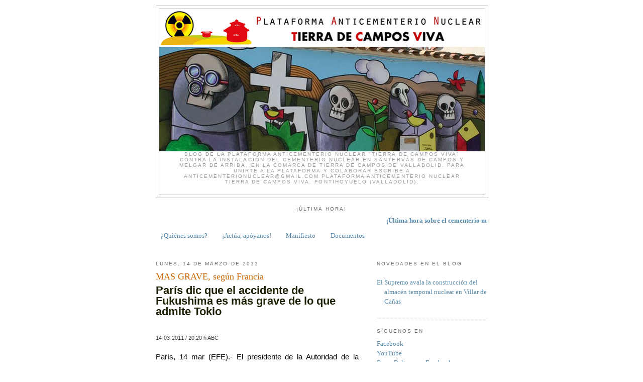

--- FILE ---
content_type: text/html; charset=UTF-8
request_url: http://blog.anticementerionuclear.org/2011/03/mas-grave-segun-francia.html
body_size: 12076
content:
<!DOCTYPE html>
<html dir='ltr' xmlns='http://www.w3.org/1999/xhtml' xmlns:b='http://www.google.com/2005/gml/b' xmlns:data='http://www.google.com/2005/gml/data' xmlns:expr='http://www.google.com/2005/gml/expr'>
<head>
<link href='https://www.blogger.com/static/v1/widgets/2944754296-widget_css_bundle.css' rel='stylesheet' type='text/css'/>
<meta content='text/html; charset=UTF-8' http-equiv='Content-Type'/>
<meta content='blogger' name='generator'/>
<link href='http://blog.anticementerionuclear.org/favicon.ico' rel='icon' type='image/x-icon'/>
<link href='http://blog.anticementerionuclear.org/2011/03/mas-grave-segun-francia.html' rel='canonical'/>
<link rel="alternate" type="application/atom+xml" title="NO al cementerio nuclear en Tierra de Campos (Valladolid) - Atom" href="http://blog.anticementerionuclear.org/feeds/posts/default" />
<link rel="alternate" type="application/rss+xml" title="NO al cementerio nuclear en Tierra de Campos (Valladolid) - RSS" href="http://blog.anticementerionuclear.org/feeds/posts/default?alt=rss" />
<link rel="service.post" type="application/atom+xml" title="NO al cementerio nuclear en Tierra de Campos (Valladolid) - Atom" href="https://www.blogger.com/feeds/2194661965732358132/posts/default" />

<link rel="alternate" type="application/atom+xml" title="NO al cementerio nuclear en Tierra de Campos (Valladolid) - Atom" href="http://blog.anticementerionuclear.org/feeds/4953295790649495090/comments/default" />
<!--Can't find substitution for tag [blog.ieCssRetrofitLinks]-->
<meta content='http://blog.anticementerionuclear.org/2011/03/mas-grave-segun-francia.html' property='og:url'/>
<meta content='MAS GRAVE, según Francia' property='og:title'/>
<meta content='París dic que el accidente de Fukushima es más grave de lo que admite Tokio 14-03-2011 / 20:20 h ABC París, 14 mar (EFE).- El presidente de ...' property='og:description'/>
<title>NO al cementerio nuclear en Tierra de Campos (Valladolid): MAS GRAVE, según Francia</title>
<style id='page-skin-1' type='text/css'><!--
/*
-----------------------------------------------
Blogger Template Style
Name:     Minima
Date:     26 Feb 2004
Updated by: Blogger Team
----------------------------------------------- */
/* Variable definitions
====================
<Variable name="bgcolor" description="Page Background Color"
type="color" default="#fff">
<Variable name="textcolor" description="Text Color"
type="color" default="#333">
<Variable name="linkcolor" description="Link Color"
type="color" default="#58a">
<Variable name="pagetitlecolor" description="Blog Title Color"
type="color" default="#666">
<Variable name="descriptioncolor" description="Blog Description Color"
type="color" default="#999">
<Variable name="titlecolor" description="Post Title Color"
type="color" default="#c60">
<Variable name="bordercolor" description="Border Color"
type="color" default="#ccc">
<Variable name="sidebarcolor" description="Sidebar Title Color"
type="color" default="#999">
<Variable name="sidebartextcolor" description="Sidebar Text Color"
type="color" default="#666">
<Variable name="visitedlinkcolor" description="Visited Link Color"
type="color" default="#999">
<Variable name="bodyfont" description="Text Font"
type="font" default="normal normal 100% Georgia, Serif">
<Variable name="headerfont" description="Sidebar Title Font"
type="font"
default="normal normal 78% 'Trebuchet MS',Trebuchet,Arial,Verdana,Sans-serif">
<Variable name="pagetitlefont" description="Blog Title Font"
type="font"
default="normal normal 200% Georgia, Serif">
<Variable name="descriptionfont" description="Blog Description Font"
type="font"
default="normal normal 78% 'Trebuchet MS', Trebuchet, Arial, Verdana, Sans-serif">
<Variable name="postfooterfont" description="Post Footer Font"
type="font"
default="normal normal 78% 'Trebuchet MS', Trebuchet, Arial, Verdana, Sans-serif">
<Variable name="startSide" description="Side where text starts in blog language"
type="automatic" default="left">
<Variable name="endSide" description="Side where text ends in blog language"
type="automatic" default="right">
*/
/* Use this with templates/template-twocol.html */
body {
background:#ffffff;
margin:0;
color:#333333;
font:x-small Georgia Serif;
font-size/* */:/**/small;
font-size: /**/small;
text-align: center;
}
a:link {
color:#5588aa;
text-decoration:none;
}
a:visited {
color:#999999;
text-decoration:none;
}
a:hover {
color:#cc6600;
text-decoration:underline;
}
a img {
border-width:0;
}
/* Header
-----------------------------------------------
*/
#header-wrapper {
width:660px;
margin:0 auto 10px;
border:1px solid #cccccc;
}
#header-inner {
background-position: center;
margin-left: auto;
margin-right: auto;
}
#header {
margin: 5px;
border: 1px solid #cccccc;
text-align: center;
color:#666666;
}
#header h1 {
margin:5px 5px 0;
padding:15px 20px .25em;
line-height:1.2em;
text-transform:uppercase;
letter-spacing:.2em;
font: normal normal 200% Georgia, Serif;
}
#header a {
color:#666666;
text-decoration:none;
}
#header a:hover {
color:#666666;
}
#header .description {
margin:0 5px 5px;
padding:0 20px 15px;
max-width:700px;
text-transform:uppercase;
letter-spacing:.2em;
line-height: 1.4em;
font: normal normal 78% 'Trebuchet MS', Trebuchet, Arial, Verdana, Sans-serif;
color: #999999;
}
#header img {
margin-left: auto;
margin-right: auto;
}
/* Outer-Wrapper
----------------------------------------------- */
#outer-wrapper {
width: 660px;
margin:0 auto;
padding:10px;
text-align:left;
font: normal normal 100% Georgia, Serif;
}
#main-wrapper {
width: 410px;
float: left;
word-wrap: break-word; /* fix for long text breaking sidebar float in IE */
overflow: hidden;     /* fix for long non-text content breaking IE sidebar float */
}
#sidebar-wrapper {
width: 220px;
float: right;
word-wrap: break-word; /* fix for long text breaking sidebar float in IE */
overflow: hidden;      /* fix for long non-text content breaking IE sidebar float */
}
/* Headings
----------------------------------------------- */
h2 {
margin:1.5em 0 .75em;
font:normal normal 78% 'Trebuchet MS',Trebuchet,Arial,Verdana,Sans-serif;
line-height: 1.4em;
text-transform:uppercase;
letter-spacing:.2em;
color:#666666;
}
/* Posts
-----------------------------------------------
*/
h2.date-header {
margin:1.5em 0 .5em;
}
.post {
margin:.5em 0 1.5em;
border-bottom:1px dotted #cccccc;
padding-bottom:1.5em;
}
.post h3 {
margin:.25em 0 0;
padding:0 0 4px;
font-size:140%;
font-weight:normal;
line-height:1.4em;
color:#cc6600;
}
.post h3 a, .post h3 a:visited, .post h3 strong {
display:block;
text-decoration:none;
color:#cc6600;
font-weight:normal;
}
.post h3 strong, .post h3 a:hover {
color:#333333;
}
.post-body {
margin:0 0 .75em;
line-height:1.6em;
}
.post-body blockquote {
line-height:1.3em;
}
.post-footer {
margin: .75em 0;
color:#666666;
text-transform:uppercase;
letter-spacing:.1em;
font: normal normal 78% 'Trebuchet MS', Trebuchet, Arial, Verdana, Sans-serif;
line-height: 1.0em;
}
.comment-link {
margin-left:.6em;
}
.post img, table.tr-caption-container {
padding:4px;
border:1px solid #cccccc;
}
.tr-caption-container img {
border: none;
padding: 0;
}
.post blockquote {
margin:1em 20px;
}
.post blockquote p {
margin:.75em 0;
}
/* Comments
----------------------------------------------- */
#comments h4 {
margin:1em 0;
font-weight: bold;
line-height: 1.4em;
text-transform:uppercase;
letter-spacing:.2em;
color: #666666;
}
#comments-block {
margin:1em 0 1.5em;
line-height:1.6em;
}
#comments-block .comment-author {
margin:.5em 0;
}
#comments-block .comment-body {
margin:.25em 0 0;
}
#comments-block .comment-footer {
margin:-.25em 0 2em;
line-height: 1.4em;
text-transform:uppercase;
letter-spacing:.1em;
}
#comments-block .comment-body p {
margin:0 0 .75em;
}
.deleted-comment {
font-style:italic;
color:gray;
}
#blog-pager-newer-link {
float: left;
}
#blog-pager-older-link {
float: right;
}
#blog-pager {
text-align: center;
}
.feed-links {
clear: both;
line-height: 2.5em;
}
/* Sidebar Content
----------------------------------------------- */
.sidebar {
color: #666666;
line-height: 1.5em;
}
.sidebar ul {
list-style:none;
margin:0 0 0;
padding:0 0 0;
}
.sidebar li {
margin:0;
padding-top:0;
padding-right:0;
padding-bottom:.25em;
padding-left:15px;
text-indent:-15px;
line-height:1.5em;
}
.sidebar .widget, .main .widget {
border-bottom:1px dotted #cccccc;
margin:0 0 1.5em;
padding:0 0 1.5em;
}
.main .Blog {
border-bottom-width: 0;
}
/* Profile
----------------------------------------------- */
.profile-img {
float: left;
margin-top: 0;
margin-right: 5px;
margin-bottom: 5px;
margin-left: 0;
padding: 4px;
border: 1px solid #cccccc;
}
.profile-data {
margin:0;
text-transform:uppercase;
letter-spacing:.1em;
font: normal normal 78% 'Trebuchet MS', Trebuchet, Arial, Verdana, Sans-serif;
color: #666666;
font-weight: bold;
line-height: 1.6em;
}
.profile-datablock {
margin:.5em 0 .5em;
}
.profile-textblock {
margin: 0.5em 0;
line-height: 1.6em;
}
.profile-link {
font: normal normal 78% 'Trebuchet MS', Trebuchet, Arial, Verdana, Sans-serif;
text-transform: uppercase;
letter-spacing: .1em;
}
/* Footer
----------------------------------------------- */
#footer {
width:660px;
clear:both;
margin:0 auto;
padding-top:15px;
line-height: 1.6em;
text-transform:uppercase;
letter-spacing:.0em;
text-align: center;
}

--></style>
<script language='javascript' src='http://girlyblogger.site90.net/jquery-1.2.3.pack.js' type='text/javascript'></script>
<script language='javascript' src='http://girlyblogger.site90.net/jquery.expander.js' type='text/javascript'></script>
<script type='text/javascript'>
$(document).ready(function() {
 
$('.excerpt').expander({
slicePoint: 280, // punto de corte
expandText: '[...]', // por defecto es 'read more...'
});
 
});
</script>
<link href='https://www.blogger.com/dyn-css/authorization.css?targetBlogID=2194661965732358132&amp;zx=73d568e1-6ef4-489b-92f1-28a094ecf8b2' media='none' onload='if(media!=&#39;all&#39;)media=&#39;all&#39;' rel='stylesheet'/><noscript><link href='https://www.blogger.com/dyn-css/authorization.css?targetBlogID=2194661965732358132&amp;zx=73d568e1-6ef4-489b-92f1-28a094ecf8b2' rel='stylesheet'/></noscript>
<meta name='google-adsense-platform-account' content='ca-host-pub-1556223355139109'/>
<meta name='google-adsense-platform-domain' content='blogspot.com'/>

</head>
<body>
<div class='navbar section' id='navbar'><div class='widget Navbar' data-version='1' id='Navbar1'><script type="text/javascript">
    function setAttributeOnload(object, attribute, val) {
      if(window.addEventListener) {
        window.addEventListener('load',
          function(){ object[attribute] = val; }, false);
      } else {
        window.attachEvent('onload', function(){ object[attribute] = val; });
      }
    }
  </script>
<div id="navbar-iframe-container"></div>
<script type="text/javascript" src="https://apis.google.com/js/platform.js"></script>
<script type="text/javascript">
      gapi.load("gapi.iframes:gapi.iframes.style.bubble", function() {
        if (gapi.iframes && gapi.iframes.getContext) {
          gapi.iframes.getContext().openChild({
              url: 'https://www.blogger.com/navbar/2194661965732358132?po\x3d4953295790649495090\x26origin\x3dhttp://blog.anticementerionuclear.org',
              where: document.getElementById("navbar-iframe-container"),
              id: "navbar-iframe"
          });
        }
      });
    </script><script type="text/javascript">
(function() {
var script = document.createElement('script');
script.type = 'text/javascript';
script.src = '//pagead2.googlesyndication.com/pagead/js/google_top_exp.js';
var head = document.getElementsByTagName('head')[0];
if (head) {
head.appendChild(script);
}})();
</script>
</div></div>
<div id='outer-wrapper'><div id='wrap2'>
<!-- skip links for text browsers -->
<span id='skiplinks' style='display:none;'>
<a href='#main'>skip to main </a> |
      <a href='#sidebar'>skip to sidebar</a>
</span>
<div id='header-wrapper'>
<div class='header section' id='header'><div class='widget Header' data-version='1' id='Header1'>
<div id='header-inner'>
<a href='http://blog.anticementerionuclear.org/' style='display: block'>
<img alt='NO al cementerio nuclear en Tierra de Campos (Valladolid)' height='284px; ' id='Header1_headerimg' src='https://blogger.googleusercontent.com/img/b/R29vZ2xl/AVvXsEijjQRhklinf0_d3cXhv-6QCgtlqiRQlZv1MujMYJ0z8EU6wxj2TICAVXBJ0XY9Sphcsb10X2TYPES4Zh88JJKEBAJ2ttJN0bnE3AVSpExuzlOICBRFHEhIMjwNIKkffTrcnwB9Yy80IXTS/s660/siteon0-e5814-648.png' style='display: block' width='648px; '/>
</a>
<div class='descriptionwrapper'>
<p class='description'><span>Blog de la Plataforma Anticementerio Nuclear "Tierra de Campos Viva" contra la instalación del cementerio nuclear en Santervás de Campos y Melgar de Arriba, en la comarca de Tierra de Campos de Valladolid.

Para unirte a la plataforma y colaborar escribe a anticementerionuclear@gmail.com

Plataforma Anticementerio Nuclear TIERRA DE CAMPOS VIVA. Fontihoyuelo (Valladolid).</span></p>
</div>
</div>
</div></div>
</div>
<div id='content-wrapper'>
<div id='crosscol-wrapper' style='text-align:center'>
<div class='crosscol section' id='crosscol'><div class='widget Text' data-version='1' id='Text3'>
<h2 class='title'>&#161;Última hora!</h2>
<div class='widget-content'>
<marquee><a style="font-weight: bold;" target="_blank" href="http://www.google.es/search?hl=es&amp;safe=off&amp;client=firefox-a&amp;rls=org.mozilla:es-ES:official&amp;tbs=nws:1&amp;&amp;sa=X&amp;ei=BMEjTKDHGpyL_AbqiIShBQ&amp;ved=0CCEQBSgA&amp;q=atc+OR+%22cementerio+nuclear%22+OR+%22almac%C3%A9n+temporal+centralizado%22+OR+%22central+nuclear%22&amp;spell=1" centralizado="" nuclear="" spell="1&quot;">&#161;Última hora sobre el cementerio nuclear!</a></marquee><br />
</div>
<div class='clear'></div>
</div><div class='widget PageList' data-version='1' id='PageList1'>
<h2>Páginas</h2>
<div class='widget-content'>
<ul>
<li><a href='http://blog.anticementerionuclear.org/p/quienes-somos.html'>&#191;Quiénes somos?</a></li>
<li><a href='http://blog.anticementerionuclear.org/p/apoyanos.html'>&#161;Actúa, apóyanos!</a></li>
<li><a href='http://blog.anticementerionuclear.org/p/manifiesto.html'>Manifiesto</a></li>
<li><a href='http://blog.anticementerionuclear.org/p/documentacion-del-proceso.html'>Documentos</a></li>
</ul>
<div class='clear'></div>
</div>
</div><div class='widget Text' data-version='1' id='Text5'>
<div class='widget-content'>
<span style="color: rgb(255, 255, 255);">.</span>
</div>
<div class='clear'></div>
</div></div>
</div>
<div id='main-wrapper'>
<div class='main section' id='main'><div class='widget Blog' data-version='1' id='Blog1'>
<div class='blog-posts hfeed'>
<!--Can't find substitution for tag [defaultAdStart]-->

        <div class="date-outer">
      
<h2 class='date-header'><span>lunes, 14 de marzo de 2011</span></h2>

        <div class="date-posts">
      
<div class='post-outer'>
<div class='post hentry'>
<a name='4953295790649495090'></a>
<h3 class='post-title entry-title'>
<a href='http://blog.anticementerionuclear.org/2011/03/mas-grave-segun-francia.html'>MAS GRAVE, según Francia</a>
</h3>
<div class='post-header'>
<div class='post-header-line-1'></div>
</div>
<div class='post-body entry-content'>
<span class="Apple-style-span" style="COLOR: rgb(30,30,0)"><div class="colABC" style="PADDING-RIGHT: 0px; PADDING-LEFT: 0px; PADDING-BOTTOM: 0px; MARGIN: 0px; PADDING-TOP: 0px"><div class="doc" style="PADDING-RIGHT: 0px; PADDING-LEFT: 0px; PADDING-BOTTOM: 0px; MARGIN: 0px; PADDING-TOP: 0px"><h1 class="headline" style="PADDING-RIGHT: 0px; PADDING-LEFT: 0px; PADDING-BOTTOM: 0px; MARGIN: 0px; PADDING-TOP: 0px"><span style="font-family:arial;font-size:85%;">París dic que el accidente de Fukushima es más grave de lo que admite Tokio</span></h1></div></div><div class="contenidos clearfix" style="PADDING-RIGHT: 0px; BACKGROUND-POSITION: 0% 0%; DISPLAY: block; PADDING-LEFT: 0px; FONT-SIZE: medium; BACKGROUND-ATTACHMENT: scroll; BACKGROUND-IMAGE: url(http://estaticos2.abc.es/img/fd-AB.gif); PADDING-BOTTOM: 0px; MARGIN: 10px 0px; PADDING-TOP: 0px; FONT-FAMILY: Georgia, arial, helvetica, clean, sans-serif; BACKGROUND-COLOR: transparent; background-origin: initial; background-clip: initial"><div class="colAB clearfix" style="PADDING-RIGHT: 9px; DISPLAY: block; PADDING-LEFT: 0px; FLOAT: left; PADDING-BOTTOM: 0px; MARGIN: 0px; WIDTH: 644px; PADDING-TOP: 0px"><div class="colA" style="PADDING-RIGHT: 10px; PADDING-LEFT: 0px; FLOAT: left; PADDING-BOTTOM: 0px; MARGIN: 0px 9px 0px 0px; WIDTH: 478px; PADDING-TOP: 0px"><div class="bloque-datos" style="PADDING-RIGHT: 0px; PADDING-LEFT: 0px; PADDING-BOTTOM: 0px; MARGIN: 23px 0px 5px; PADDING-TOP: 0px"><div class="datosi" style="PADDING-RIGHT: 0px; DISPLAY: inline; PADDING-LEFT: 0px; FLOAT: left; PADDING-BOTTOM: 0px; MARGIN: 0px; WIDTH: 348px; PADDING-TOP: 0px"><div class="byline" style="PADDING-RIGHT: 0px; PADDING-LEFT: 0px; PADDING-BOTTOM: 0px; MARGIN: 3px 0px; PADDING-TOP: 0px"></div><div class="date" style="PADDING-RIGHT: 0px; PADDING-LEFT: 0px; PADDING-BOTTOM: 0px; MARGIN: 0px; FONT: 11px arial; COLOR: rgb(69,68,63); PADDING-TOP: 0px">14-03-2011 / 20:20 h ABC</div></div><div class="datosd" style="PADDING-RIGHT: 0px; DISPLAY: inline; PADDING-LEFT: 0px; FLOAT: right; PADDING-BOTTOM: 0px; MARGIN: 0px; WIDTH: 126px; PADDING-TOP: 0px"></div><div class="clear" style="CLEAR: both; PADDING-RIGHT: 0px; PADDING-LEFT: 0px; FONT-SIZE: 1px; PADDING-BOTTOM: 0px; MARGIN: 0px; LINE-HEIGHT: 0; PADDING-TOP: 0px; HEIGHT: 1px"></div></div><div class="text" style="PADDING-RIGHT: 0px; PADDING-LEFT: 0px; PADDING-BOTTOM: 0px; MARGIN: 0px; PADDING-TOP: 0px"><p style="PADDING-RIGHT: 0px; PADDING-LEFT: 0px; FONT-SIZE: 15px; PADDING-BOTTOM: 0px; MARGIN: 0px 0px 20px; COLOR: rgb(8,8,8); LINE-HEIGHT: 21px; PADDING-TOP: 0px; FONT-STYLE: normal"></p><p style="PADDING-RIGHT: 0px; PADDING-LEFT: 0px; FONT-SIZE: 15px; PADDING-BOTTOM: 0px; MARGIN: 0px 0px 20px; COLOR: rgb(8,8,8); LINE-HEIGHT: 21px; PADDING-TOP: 0px; FONT-STYLE: normal; TEXT-ALIGN: justify">París, 14 mar (EFE).- El presidente de la Autoridad de la Seguridad Nuclear (ASN) de Francia, André-Claude Lacoste, dijo hoy que el accidente de la central nuclear nipona de Fukushima podría ser de nivel 5 o 6 sobre una escala de 7, es decir, por encima del nivel 4 que ha admitido Japón.</p><p style="PADDING-RIGHT: 0px; PADDING-LEFT: 0px; FONT-SIZE: 15px; PADDING-BOTTOM: 0px; MARGIN: 0px 0px 20px; COLOR: rgb(8,8,8); LINE-HEIGHT: 21px; PADDING-TOP: 0px; FONT-STYLE: normal; TEXT-ALIGN: justify">"Tengo la sensación de que estamos al menos al nivel 5 y quizá a nivel 6" por lo que se ha sobrepasado el nivel de la central estadounidense de "Three Mile Island sin llegar al del Chernobil" indicó Lacost en una rueda de prensa en la que señaló que no se puede "excluir" que se alcance el escalón máximo de catástrofe.</p><p style="PADDING-RIGHT: 0px; PADDING-LEFT: 0px; FONT-SIZE: 15px; PADDING-BOTTOM: 0px; MARGIN: 0px 0px 20px; COLOR: rgb(8,8,8); LINE-HEIGHT: 21px; PADDING-TOP: 0px; FONT-STYLE: normal; TEXT-ALIGN: justify">El experto francés en seguridad atómica aseguró que "no hay duda de que se ha producido un principio de fusión del núcleo de los reactores 1 y 3 de la central", y también del número 2, y vaticinó que "estamos al principio de una crisis que podría durar semanas".</p><p style="PADDING-RIGHT: 0px; PADDING-LEFT: 0px; FONT-SIZE: 15px; PADDING-BOTTOM: 0px; MARGIN: 0px 0px 20px; COLOR: rgb(8,8,8); LINE-HEIGHT: 21px; PADDING-TOP: 0px; FONT-STYLE: normal; TEXT-ALIGN: justify">La ASN añadió en un comunicado que "globalmente, los desechos radioactivos en el entorno son importantes", tras el terremoto y el posterior tsunami que ha sufrido Japón y que ha tenido "consecuencias sobre una decena de reactores nucleares".</p><p style="PADDING-RIGHT: 0px; PADDING-LEFT: 0px; FONT-SIZE: 15px; PADDING-BOTTOM: 0px; MARGIN: 0px 0px 20px; COLOR: rgb(8,8,8); LINE-HEIGHT: 21px; PADDING-TOP: 0px; FONT-STYLE: normal; TEXT-ALIGN: justify">"En función del avance de la fusión del núcleo (...) las emisiones radioactivas pueden volverse mucho más importantes" en función de la resistencia de la estructura de hormigón que envuelve el núcleo del reactor.</p><p style="PADDING-RIGHT: 0px; PADDING-LEFT: 0px; FONT-SIZE: 15px; PADDING-BOTTOM: 0px; MARGIN: 0px 0px 20px; COLOR: rgb(8,8,8); LINE-HEIGHT: 21px; PADDING-TOP: 0px; FONT-STYLE: normal; TEXT-ALIGN: justify">La ASN francesa recordó que las autoridades japonesas han ordenado la evacuación de la población en un radio de 20 kilómetros alrededor de la central y avisó de que es necesario tomar "medidas a largo plazo" para "proteger a la población y el medioambiente en la zona afectada".</p><p style="PADDING-RIGHT: 0px; PADDING-LEFT: 0px; FONT-SIZE: 15px; PADDING-BOTTOM: 0px; MARGIN: 0px 0px 20px; COLOR: rgb(8,8,8); LINE-HEIGHT: 21px; PADDING-TOP: 0px; FONT-STYLE: normal; TEXT-ALIGN: justify">Por otro lado, Lacoste señaló que "es extraordinariamente difícil imaginar lo mismo en Francia", país que cuenta con 58 reactores nucleares, es decir, tres más que Japón. EFE</p></div></div></div></div></span>
<div style='clear: both;'></div>
</div>
<div class='post-footer'>
<div class='post-footer-line post-footer-line-1'><span class='post-author vcard'>
Publicado por
<span class='fn'>Pu-239</span>
</span>
<span class='post-timestamp'>
en
<a class='timestamp-link' href='http://blog.anticementerionuclear.org/2011/03/mas-grave-segun-francia.html' rel='bookmark' title='permanent link'><abbr class='published' title='2011-03-14T23:05:00+01:00'>23:05</abbr></a>
</span>
<span class='post-comment-link'>
</span>
<span class='post-icons'>
<span class='item-action'>
<a href='https://www.blogger.com/email-post/2194661965732358132/4953295790649495090' title='Enviar entrada por correo electrónico'>
<img alt='' class='icon-action' height='13' src='http://img1.blogblog.com/img/icon18_email.gif' width='18'/>
</a>
</span>
<span class='item-control blog-admin pid-1305833647'>
<a href='https://www.blogger.com/post-edit.g?blogID=2194661965732358132&postID=4953295790649495090&from=pencil' title='Editar entrada'>
<img alt='' class='icon-action' height='18' src='http://img2.blogblog.com/img/icon18_edit_allbkg.gif' width='18'/>
</a>
</span>
</span>
<span class='post-backlinks post-comment-link'>
</span>
</div>
<div class='post-footer-line post-footer-line-2'><span class='post-labels'>
Etiquetas:
<a href='http://blog.anticementerionuclear.org/search/label/accidentes' rel='tag'>accidentes</a>,
<a href='http://blog.anticementerionuclear.org/search/label/prensa' rel='tag'>prensa</a>
</span>
</div>
<div class='post-footer-line post-footer-line-3'></div>
</div>
</div>
<div class='comments' id='comments'>
<a name='comments'></a>
<h4>
0
comentarios:
        
</h4>
<div class='pid-1305833647' id='Blog1_comments-block-wrapper'>
<dl class='avatar-comment-indent' id='comments-block'>
</dl>
</div>
<p class='comment-footer'>
<div class='comment-form'>
<a name='comment-form'></a>
<h4 id='comment-post-message'>Publicar un comentario</h4>
<p>
</p>
<a href='https://www.blogger.com/comment/frame/2194661965732358132?po=4953295790649495090&hl=es&saa=85391&origin=http://blog.anticementerionuclear.org' id='comment-editor-src'></a>
<iframe allowtransparency='true' class='blogger-iframe-colorize blogger-comment-from-post' frameborder='0' height='410' id='comment-editor' name='comment-editor' src='' width='100%'></iframe>
<!--Can't find substitution for tag [post.friendConnectJs]-->
<script src='https://www.blogger.com/static/v1/jsbin/2830521187-comment_from_post_iframe.js' type='text/javascript'></script>
<script type='text/javascript'>
      BLOG_CMT_createIframe('https://www.blogger.com/rpc_relay.html', '0');
    </script>
</div>
</p>
<div id='backlinks-container'>
<div id='Blog1_backlinks-container'>
</div>
</div>
</div>
</div>

      </div></div>
    
<!--Can't find substitution for tag [adEnd]-->
</div>
<div class='blog-pager' id='blog-pager'>
<span id='blog-pager-newer-link'>
<a class='blog-pager-newer-link' href='http://blog.anticementerionuclear.org/2011/03/altos-niveles-de-radiacion.html' id='Blog1_blog-pager-newer-link' title='Entrada más reciente'>Entrada más reciente</a>
</span>
<span id='blog-pager-older-link'>
<a class='blog-pager-older-link' href='http://blog.anticementerionuclear.org/2011/03/espana-no-es-japon.html' id='Blog1_blog-pager-older-link' title='Entrada antigua'>Entrada antigua</a>
</span>
<a class='home-link' href='http://blog.anticementerionuclear.org/'>Inicio</a>
</div>
<div class='clear'></div>
<div class='post-feeds'>
<div class='feed-links'>
Suscribirse a:
<a class='feed-link' href='http://blog.anticementerionuclear.org/feeds/4953295790649495090/comments/default' target='_blank' type='application/atom+xml'>Enviar comentarios (Atom)</a>
</div>
</div>
</div></div>
</div>
<div id='sidebar-wrapper'>
<div class='sidebar section' id='sidebar'><div class='widget Feed' data-version='1' id='Feed1'>
<h2>Novedades en el Blog</h2>
<div class='widget-content' id='Feed1_feedItemListDisplay'>
<span style='filter: alpha(25); opacity: 0.25;'>
<a href='http://blog.anticementerionuclear.org/feeds/posts/default?alt=rss'>Cargando...</a>
</span>
</div>
<div class='clear'></div>
</div><div class='widget HTML' data-version='1' id='HTML1'>
<h2 class='title'>Síguenos en</h2>
<div class='widget-content'>
<a href="http://www.facebook.com/group.php?gid=311937003759" title="Facebook">
Facebook</a>
<br />
<a href="http://www.youtube.com/user/TierraDeCamposViva" title="YouTube">YouTube</a>
<br />
<a href="http://www.facebook.com/pages/Burro-Baltasar/115803748435701" title="Burro Baltasar en Facebook">
Burro Baltasar en Facebook</a>
</div>
<div class='clear'></div>
</div><div class='widget Label' data-version='1' id='Label1'>
<h2>Etiquetas</h2>
<div class='widget-content list-label-widget-content'>
<ul>
<li>
<a dir='ltr' href='http://blog.anticementerionuclear.org/search/label/accidentes'>accidentes</a>
<span dir='ltr'>(12)</span>
</li>
<li>
<a dir='ltr' href='http://blog.anticementerionuclear.org/search/label/agenda'>agenda</a>
<span dir='ltr'>(12)</span>
</li>
<li>
<a dir='ltr' href='http://blog.anticementerionuclear.org/search/label/argumentos%20contra%20el%20cementerio%20nuclear'>argumentos contra el cementerio nuclear</a>
<span dir='ltr'>(5)</span>
</li>
<li>
<a dir='ltr' href='http://blog.anticementerionuclear.org/search/label/atc'>atc</a>
<span dir='ltr'>(2)</span>
</li>
<li>
<a dir='ltr' href='http://blog.anticementerionuclear.org/search/label/camino%20de%20santiago'>camino de santiago</a>
<span dir='ltr'>(4)</span>
</li>
<li>
<a dir='ltr' href='http://blog.anticementerionuclear.org/search/label/cementerio%20nuclear'>cementerio nuclear</a>
<span dir='ltr'>(10)</span>
</li>
<li>
<a dir='ltr' href='http://blog.anticementerionuclear.org/search/label/comunicados'>comunicados</a>
<span dir='ltr'>(72)</span>
</li>
<li>
<a dir='ltr' href='http://blog.anticementerionuclear.org/search/label/concentraci%C3%B3n'>concentración</a>
<span dir='ltr'>(3)</span>
</li>
<li>
<a dir='ltr' href='http://blog.anticementerionuclear.org/search/label/debates'>debates</a>
<span dir='ltr'>(3)</span>
</li>
<li>
<a dir='ltr' href='http://blog.anticementerionuclear.org/search/label/feria'>feria</a>
<span dir='ltr'>(2)</span>
</li>
<li>
<a dir='ltr' href='http://blog.anticementerionuclear.org/search/label/folletos'>folletos</a>
<span dir='ltr'>(3)</span>
</li>
<li>
<a dir='ltr' href='http://blog.anticementerionuclear.org/search/label/fotograf%C3%ADas'>fotografías</a>
<span dir='ltr'>(14)</span>
</li>
<li>
<a dir='ltr' href='http://blog.anticementerionuclear.org/search/label/Gordoncillo'>Gordoncillo</a>
<span dir='ltr'>(2)</span>
</li>
<li>
<a dir='ltr' href='http://blog.anticementerionuclear.org/search/label/grajal%20de%20campos'>grajal de campos</a>
<span dir='ltr'>(4)</span>
</li>
<li>
<a dir='ltr' href='http://blog.anticementerionuclear.org/search/label/humor'>humor</a>
<span dir='ltr'>(24)</span>
</li>
<li>
<a dir='ltr' href='http://blog.anticementerionuclear.org/search/label/manifestaciones'>manifestaciones</a>
<span dir='ltr'>(4)</span>
</li>
<li>
<a dir='ltr' href='http://blog.anticementerionuclear.org/search/label/mapas'>mapas</a>
<span dir='ltr'>(4)</span>
</li>
<li>
<a dir='ltr' href='http://blog.anticementerionuclear.org/search/label/mayorga%20de%20campos'>mayorga de campos</a>
<span dir='ltr'>(2)</span>
</li>
<li>
<a dir='ltr' href='http://blog.anticementerionuclear.org/search/label/melgar%20de%20abajo'>melgar de abajo</a>
<span dir='ltr'>(1)</span>
</li>
<li>
<a dir='ltr' href='http://blog.anticementerionuclear.org/search/label/melgar%20de%20arriba'>melgar de arriba</a>
<span dir='ltr'>(14)</span>
</li>
<li>
<a dir='ltr' href='http://blog.anticementerionuclear.org/search/label/opini%C3%B3n'>opinión</a>
<span dir='ltr'>(25)</span>
</li>
<li>
<a dir='ltr' href='http://blog.anticementerionuclear.org/search/label/prensa'>prensa</a>
<span dir='ltr'>(41)</span>
</li>
<li>
<a dir='ltr' href='http://blog.anticementerionuclear.org/search/label/Sahag%C3%BAn'>Sahagún</a>
<span dir='ltr'>(3)</span>
</li>
<li>
<a dir='ltr' href='http://blog.anticementerionuclear.org/search/label/santerv%C3%A1s%20de%20campos'>santervás de campos</a>
<span dir='ltr'>(16)</span>
</li>
<li>
<a dir='ltr' href='http://blog.anticementerionuclear.org/search/label/v%C3%ADdeo'>vídeo</a>
<span dir='ltr'>(8)</span>
</li>
</ul>
<div class='clear'></div>
</div>
</div><div class='widget Text' data-version='1' id='Text4'>
<div class='widget-content'>
<a href="http://blog.anticementerionuclear.org/p/mapa-del-sitio.html">MAPA DE ETIQUETAS</a><br />
</div>
<div class='clear'></div>
</div><div class='widget Text' data-version='1' id='Text1'>
<h2 class='title'>Agradecimientos</h2>
<div class='widget-content'>
<span style="font-weight:bold;">Manuel Sierra</span>, autor del mural que aparece en el encabezado de este blog.<br />
</div>
<div class='clear'></div>
</div><div class='widget BlogArchive' data-version='1' id='BlogArchive1'>
<h2>Archivo del blog</h2>
<div class='widget-content'>
<div id='ArchiveList'>
<div id='BlogArchive1_ArchiveList'>
<ul class='hierarchy'>
<li class='archivedate collapsed'>
<a class='toggle' href='javascript:void(0)'>
<span class='zippy'>

          &#9658;&#160;
        
</span>
</a>
<a class='post-count-link' href='http://blog.anticementerionuclear.org/2017/'>2017</a>
<span class='post-count' dir='ltr'>(1)</span>
<ul class='hierarchy'>
<li class='archivedate collapsed'>
<a class='toggle' href='javascript:void(0)'>
<span class='zippy'>

          &#9658;&#160;
        
</span>
</a>
<a class='post-count-link' href='http://blog.anticementerionuclear.org/2017/01/'>enero</a>
<span class='post-count' dir='ltr'>(1)</span>
</li>
</ul>
</li>
</ul>
<ul class='hierarchy'>
<li class='archivedate collapsed'>
<a class='toggle' href='javascript:void(0)'>
<span class='zippy'>

          &#9658;&#160;
        
</span>
</a>
<a class='post-count-link' href='http://blog.anticementerionuclear.org/2015/'>2015</a>
<span class='post-count' dir='ltr'>(2)</span>
<ul class='hierarchy'>
<li class='archivedate collapsed'>
<a class='toggle' href='javascript:void(0)'>
<span class='zippy'>

          &#9658;&#160;
        
</span>
</a>
<a class='post-count-link' href='http://blog.anticementerionuclear.org/2015/09/'>septiembre</a>
<span class='post-count' dir='ltr'>(2)</span>
</li>
</ul>
</li>
</ul>
<ul class='hierarchy'>
<li class='archivedate collapsed'>
<a class='toggle' href='javascript:void(0)'>
<span class='zippy'>

          &#9658;&#160;
        
</span>
</a>
<a class='post-count-link' href='http://blog.anticementerionuclear.org/2013/'>2013</a>
<span class='post-count' dir='ltr'>(1)</span>
<ul class='hierarchy'>
<li class='archivedate collapsed'>
<a class='toggle' href='javascript:void(0)'>
<span class='zippy'>

          &#9658;&#160;
        
</span>
</a>
<a class='post-count-link' href='http://blog.anticementerionuclear.org/2013/06/'>junio</a>
<span class='post-count' dir='ltr'>(1)</span>
</li>
</ul>
</li>
</ul>
<ul class='hierarchy'>
<li class='archivedate collapsed'>
<a class='toggle' href='javascript:void(0)'>
<span class='zippy'>

          &#9658;&#160;
        
</span>
</a>
<a class='post-count-link' href='http://blog.anticementerionuclear.org/2012/'>2012</a>
<span class='post-count' dir='ltr'>(7)</span>
<ul class='hierarchy'>
<li class='archivedate collapsed'>
<a class='toggle' href='javascript:void(0)'>
<span class='zippy'>

          &#9658;&#160;
        
</span>
</a>
<a class='post-count-link' href='http://blog.anticementerionuclear.org/2012/11/'>noviembre</a>
<span class='post-count' dir='ltr'>(1)</span>
</li>
</ul>
<ul class='hierarchy'>
<li class='archivedate collapsed'>
<a class='toggle' href='javascript:void(0)'>
<span class='zippy'>

          &#9658;&#160;
        
</span>
</a>
<a class='post-count-link' href='http://blog.anticementerionuclear.org/2012/10/'>octubre</a>
<span class='post-count' dir='ltr'>(1)</span>
</li>
</ul>
<ul class='hierarchy'>
<li class='archivedate collapsed'>
<a class='toggle' href='javascript:void(0)'>
<span class='zippy'>

          &#9658;&#160;
        
</span>
</a>
<a class='post-count-link' href='http://blog.anticementerionuclear.org/2012/06/'>junio</a>
<span class='post-count' dir='ltr'>(2)</span>
</li>
</ul>
<ul class='hierarchy'>
<li class='archivedate collapsed'>
<a class='toggle' href='javascript:void(0)'>
<span class='zippy'>

          &#9658;&#160;
        
</span>
</a>
<a class='post-count-link' href='http://blog.anticementerionuclear.org/2012/05/'>mayo</a>
<span class='post-count' dir='ltr'>(1)</span>
</li>
</ul>
<ul class='hierarchy'>
<li class='archivedate collapsed'>
<a class='toggle' href='javascript:void(0)'>
<span class='zippy'>

          &#9658;&#160;
        
</span>
</a>
<a class='post-count-link' href='http://blog.anticementerionuclear.org/2012/04/'>abril</a>
<span class='post-count' dir='ltr'>(1)</span>
</li>
</ul>
<ul class='hierarchy'>
<li class='archivedate collapsed'>
<a class='toggle' href='javascript:void(0)'>
<span class='zippy'>

          &#9658;&#160;
        
</span>
</a>
<a class='post-count-link' href='http://blog.anticementerionuclear.org/2012/01/'>enero</a>
<span class='post-count' dir='ltr'>(1)</span>
</li>
</ul>
</li>
</ul>
<ul class='hierarchy'>
<li class='archivedate expanded'>
<a class='toggle' href='javascript:void(0)'>
<span class='zippy toggle-open'>&#9660;&#160;</span>
</a>
<a class='post-count-link' href='http://blog.anticementerionuclear.org/2011/'>2011</a>
<span class='post-count' dir='ltr'>(26)</span>
<ul class='hierarchy'>
<li class='archivedate collapsed'>
<a class='toggle' href='javascript:void(0)'>
<span class='zippy'>

          &#9658;&#160;
        
</span>
</a>
<a class='post-count-link' href='http://blog.anticementerionuclear.org/2011/12/'>diciembre</a>
<span class='post-count' dir='ltr'>(3)</span>
</li>
</ul>
<ul class='hierarchy'>
<li class='archivedate collapsed'>
<a class='toggle' href='javascript:void(0)'>
<span class='zippy'>

          &#9658;&#160;
        
</span>
</a>
<a class='post-count-link' href='http://blog.anticementerionuclear.org/2011/10/'>octubre</a>
<span class='post-count' dir='ltr'>(3)</span>
</li>
</ul>
<ul class='hierarchy'>
<li class='archivedate collapsed'>
<a class='toggle' href='javascript:void(0)'>
<span class='zippy'>

          &#9658;&#160;
        
</span>
</a>
<a class='post-count-link' href='http://blog.anticementerionuclear.org/2011/08/'>agosto</a>
<span class='post-count' dir='ltr'>(1)</span>
</li>
</ul>
<ul class='hierarchy'>
<li class='archivedate collapsed'>
<a class='toggle' href='javascript:void(0)'>
<span class='zippy'>

          &#9658;&#160;
        
</span>
</a>
<a class='post-count-link' href='http://blog.anticementerionuclear.org/2011/06/'>junio</a>
<span class='post-count' dir='ltr'>(1)</span>
</li>
</ul>
<ul class='hierarchy'>
<li class='archivedate collapsed'>
<a class='toggle' href='javascript:void(0)'>
<span class='zippy'>

          &#9658;&#160;
        
</span>
</a>
<a class='post-count-link' href='http://blog.anticementerionuclear.org/2011/04/'>abril</a>
<span class='post-count' dir='ltr'>(1)</span>
</li>
</ul>
<ul class='hierarchy'>
<li class='archivedate expanded'>
<a class='toggle' href='javascript:void(0)'>
<span class='zippy toggle-open'>&#9660;&#160;</span>
</a>
<a class='post-count-link' href='http://blog.anticementerionuclear.org/2011/03/'>marzo</a>
<span class='post-count' dir='ltr'>(13)</span>
<ul class='posts'>
<li><a href='http://blog.anticementerionuclear.org/2011/03/que-esperas-sebastian.html'>&#191;A qué esperas Sebastián?</a></li>
<li><a href='http://blog.anticementerionuclear.org/2011/03/comunicado-de-prensa-23-de-marzo-de.html'>COMUNICADO DE PRENSA23 de marzo de 2011 LA FISCALI...</a></li>
<li><a href='http://blog.anticementerionuclear.org/2011/03/entrevista-en-rtvcyl7.html'>Entrevista en  rtvCyL7</a></li>
<li><a href='http://blog.anticementerionuclear.org/2011/03/comunicado-de-prensa-21-de-marzo-de.html'>Comunicado de prensa21 de marzo de 2011 LOS GRUPOS...</a></li>
<li><a href='http://blog.anticementerionuclear.org/2011/03/fukushima-es-como-un-chernobil-camara.html'>&#39;Fukushima es como un Chernobil a cámara lenta&#39;</a></li>
<li><a href='http://blog.anticementerionuclear.org/2011/03/iu-pide-la-ce-que-investigue-la.html'>IU pide a la CE que investigue la prórroga de las ...</a></li>
<li><a href='http://blog.anticementerionuclear.org/2011/03/la-pesadilla-de-kurosawa.html'>La pesadilla de Kurosawa</a></li>
<li><a href='http://blog.anticementerionuclear.org/2011/03/aumento-del-nivel-de-radiactividad.html'>Aumento del nivel de radiactividad</a></li>
<li><a href='http://blog.anticementerionuclear.org/2011/03/alarma-nuclear-en-japon-alarma-nuclear.html'>Alarma nuclear en Japón, alarma nuclear mundial</a></li>
<li><a href='http://blog.anticementerionuclear.org/2011/03/altos-niveles-de-radiacion.html'>Altos niveles de radiación</a></li>
<li><a href='http://blog.anticementerionuclear.org/2011/03/mas-grave-segun-francia.html'>MAS GRAVE, según Francia</a></li>
<li><a href='http://blog.anticementerionuclear.org/2011/03/espana-no-es-japon.html'>España no es Japón</a></li>
<li><a href='http://blog.anticementerionuclear.org/2011/03/ultima-hora.html'>ULTIMA HORA</a></li>
</ul>
</li>
</ul>
<ul class='hierarchy'>
<li class='archivedate collapsed'>
<a class='toggle' href='javascript:void(0)'>
<span class='zippy'>

          &#9658;&#160;
        
</span>
</a>
<a class='post-count-link' href='http://blog.anticementerionuclear.org/2011/02/'>febrero</a>
<span class='post-count' dir='ltr'>(1)</span>
</li>
</ul>
<ul class='hierarchy'>
<li class='archivedate collapsed'>
<a class='toggle' href='javascript:void(0)'>
<span class='zippy'>

          &#9658;&#160;
        
</span>
</a>
<a class='post-count-link' href='http://blog.anticementerionuclear.org/2011/01/'>enero</a>
<span class='post-count' dir='ltr'>(3)</span>
</li>
</ul>
</li>
</ul>
<ul class='hierarchy'>
<li class='archivedate collapsed'>
<a class='toggle' href='javascript:void(0)'>
<span class='zippy'>

          &#9658;&#160;
        
</span>
</a>
<a class='post-count-link' href='http://blog.anticementerionuclear.org/2010/'>2010</a>
<span class='post-count' dir='ltr'>(151)</span>
<ul class='hierarchy'>
<li class='archivedate collapsed'>
<a class='toggle' href='javascript:void(0)'>
<span class='zippy'>

          &#9658;&#160;
        
</span>
</a>
<a class='post-count-link' href='http://blog.anticementerionuclear.org/2010/10/'>octubre</a>
<span class='post-count' dir='ltr'>(4)</span>
</li>
</ul>
<ul class='hierarchy'>
<li class='archivedate collapsed'>
<a class='toggle' href='javascript:void(0)'>
<span class='zippy'>

          &#9658;&#160;
        
</span>
</a>
<a class='post-count-link' href='http://blog.anticementerionuclear.org/2010/09/'>septiembre</a>
<span class='post-count' dir='ltr'>(10)</span>
</li>
</ul>
<ul class='hierarchy'>
<li class='archivedate collapsed'>
<a class='toggle' href='javascript:void(0)'>
<span class='zippy'>

          &#9658;&#160;
        
</span>
</a>
<a class='post-count-link' href='http://blog.anticementerionuclear.org/2010/08/'>agosto</a>
<span class='post-count' dir='ltr'>(10)</span>
</li>
</ul>
<ul class='hierarchy'>
<li class='archivedate collapsed'>
<a class='toggle' href='javascript:void(0)'>
<span class='zippy'>

          &#9658;&#160;
        
</span>
</a>
<a class='post-count-link' href='http://blog.anticementerionuclear.org/2010/07/'>julio</a>
<span class='post-count' dir='ltr'>(16)</span>
</li>
</ul>
<ul class='hierarchy'>
<li class='archivedate collapsed'>
<a class='toggle' href='javascript:void(0)'>
<span class='zippy'>

          &#9658;&#160;
        
</span>
</a>
<a class='post-count-link' href='http://blog.anticementerionuclear.org/2010/06/'>junio</a>
<span class='post-count' dir='ltr'>(44)</span>
</li>
</ul>
<ul class='hierarchy'>
<li class='archivedate collapsed'>
<a class='toggle' href='javascript:void(0)'>
<span class='zippy'>

          &#9658;&#160;
        
</span>
</a>
<a class='post-count-link' href='http://blog.anticementerionuclear.org/2010/05/'>mayo</a>
<span class='post-count' dir='ltr'>(15)</span>
</li>
</ul>
<ul class='hierarchy'>
<li class='archivedate collapsed'>
<a class='toggle' href='javascript:void(0)'>
<span class='zippy'>

          &#9658;&#160;
        
</span>
</a>
<a class='post-count-link' href='http://blog.anticementerionuclear.org/2010/04/'>abril</a>
<span class='post-count' dir='ltr'>(20)</span>
</li>
</ul>
<ul class='hierarchy'>
<li class='archivedate collapsed'>
<a class='toggle' href='javascript:void(0)'>
<span class='zippy'>

          &#9658;&#160;
        
</span>
</a>
<a class='post-count-link' href='http://blog.anticementerionuclear.org/2010/03/'>marzo</a>
<span class='post-count' dir='ltr'>(14)</span>
</li>
</ul>
<ul class='hierarchy'>
<li class='archivedate collapsed'>
<a class='toggle' href='javascript:void(0)'>
<span class='zippy'>

          &#9658;&#160;
        
</span>
</a>
<a class='post-count-link' href='http://blog.anticementerionuclear.org/2010/02/'>febrero</a>
<span class='post-count' dir='ltr'>(14)</span>
</li>
</ul>
<ul class='hierarchy'>
<li class='archivedate collapsed'>
<a class='toggle' href='javascript:void(0)'>
<span class='zippy'>

          &#9658;&#160;
        
</span>
</a>
<a class='post-count-link' href='http://blog.anticementerionuclear.org/2010/01/'>enero</a>
<span class='post-count' dir='ltr'>(4)</span>
</li>
</ul>
</li>
</ul>
</div>
</div>
<div class='clear'></div>
</div>
</div><div class='widget LinkList' data-version='1' id='LinkList1'>
<h2>Enlaces</h2>
<div class='widget-content'>
<ul>
<li><a href='http://www.emplazamientoatc.es/'>Comisión Interministerial para la selección del emplazamiento ATC y Centro Tecnológico</a></li>
<li><a href='http://www.csn.es/'>CSN</a></li>
<li><a href='http://www.enresa.es/'>ENRESA</a></li>
</ul>
<div class='clear'></div>
</div>
</div><div class='widget Subscribe' data-version='1' id='Subscribe1'>
<div style='white-space:nowrap'>
<h2 class='title'>Suscribirse a</h2>
<div class='widget-content'>
<div class='subscribe-wrapper subscribe-type-POST'>
<div class='subscribe expanded subscribe-type-POST' id='SW_READER_LIST_Subscribe1POST' style='display:none;'>
<div class='top'>
<span class='inner' onclick='return(_SW_toggleReaderList(event, "Subscribe1POST"));'>
<img class='subscribe-dropdown-arrow' src='https://resources.blogblog.com/img/widgets/arrow_dropdown.gif'/>
<img align='absmiddle' alt='' border='0' class='feed-icon' src='https://resources.blogblog.com/img/icon_feed12.png'/>
Entradas
</span>
<div class='feed-reader-links'>
<a class='feed-reader-link' href='https://www.netvibes.com/subscribe.php?url=http%3A%2F%2Fblog.anticementerionuclear.org%2Ffeeds%2Fposts%2Fdefault' target='_blank'>
<img src='https://resources.blogblog.com/img/widgets/subscribe-netvibes.png'/>
</a>
<a class='feed-reader-link' href='https://add.my.yahoo.com/content?url=http%3A%2F%2Fblog.anticementerionuclear.org%2Ffeeds%2Fposts%2Fdefault' target='_blank'>
<img src='https://resources.blogblog.com/img/widgets/subscribe-yahoo.png'/>
</a>
<a class='feed-reader-link' href='http://blog.anticementerionuclear.org/feeds/posts/default' target='_blank'>
<img align='absmiddle' class='feed-icon' src='https://resources.blogblog.com/img/icon_feed12.png'/>
                  Atom
                </a>
</div>
</div>
<div class='bottom'></div>
</div>
<div class='subscribe' id='SW_READER_LIST_CLOSED_Subscribe1POST' onclick='return(_SW_toggleReaderList(event, "Subscribe1POST"));'>
<div class='top'>
<span class='inner'>
<img class='subscribe-dropdown-arrow' src='https://resources.blogblog.com/img/widgets/arrow_dropdown.gif'/>
<span onclick='return(_SW_toggleReaderList(event, "Subscribe1POST"));'>
<img align='absmiddle' alt='' border='0' class='feed-icon' src='https://resources.blogblog.com/img/icon_feed12.png'/>
Entradas
</span>
</span>
</div>
<div class='bottom'></div>
</div>
</div>
<div class='subscribe-wrapper subscribe-type-PER_POST'>
<div class='subscribe expanded subscribe-type-PER_POST' id='SW_READER_LIST_Subscribe1PER_POST' style='display:none;'>
<div class='top'>
<span class='inner' onclick='return(_SW_toggleReaderList(event, "Subscribe1PER_POST"));'>
<img class='subscribe-dropdown-arrow' src='https://resources.blogblog.com/img/widgets/arrow_dropdown.gif'/>
<img align='absmiddle' alt='' border='0' class='feed-icon' src='https://resources.blogblog.com/img/icon_feed12.png'/>
Comentarios
</span>
<div class='feed-reader-links'>
<a class='feed-reader-link' href='https://www.netvibes.com/subscribe.php?url=http%3A%2F%2Fblog.anticementerionuclear.org%2Ffeeds%2F4953295790649495090%2Fcomments%2Fdefault' target='_blank'>
<img src='https://resources.blogblog.com/img/widgets/subscribe-netvibes.png'/>
</a>
<a class='feed-reader-link' href='https://add.my.yahoo.com/content?url=http%3A%2F%2Fblog.anticementerionuclear.org%2Ffeeds%2F4953295790649495090%2Fcomments%2Fdefault' target='_blank'>
<img src='https://resources.blogblog.com/img/widgets/subscribe-yahoo.png'/>
</a>
<a class='feed-reader-link' href='http://blog.anticementerionuclear.org/feeds/4953295790649495090/comments/default' target='_blank'>
<img align='absmiddle' class='feed-icon' src='https://resources.blogblog.com/img/icon_feed12.png'/>
                  Atom
                </a>
</div>
</div>
<div class='bottom'></div>
</div>
<div class='subscribe' id='SW_READER_LIST_CLOSED_Subscribe1PER_POST' onclick='return(_SW_toggleReaderList(event, "Subscribe1PER_POST"));'>
<div class='top'>
<span class='inner'>
<img class='subscribe-dropdown-arrow' src='https://resources.blogblog.com/img/widgets/arrow_dropdown.gif'/>
<span onclick='return(_SW_toggleReaderList(event, "Subscribe1PER_POST"));'>
<img align='absmiddle' alt='' border='0' class='feed-icon' src='https://resources.blogblog.com/img/icon_feed12.png'/>
Comentarios
</span>
</span>
</div>
<div class='bottom'></div>
</div>
</div>
<div style='clear:both'></div>
</div>
</div>
<div class='clear'></div>
</div><div class='widget HTML' data-version='1' id='HTML2'>
<h2 class='title'>&#191;Otros idiomas?</h2>
<div class='widget-content'>
<div id="google_translate_element"></div><script>
function googleTranslateElementInit() {
  new google.translate.TranslateElement({
    pageLanguage: 'es'
  }, 'google_translate_element');
}
</script><script src="http://translate.google.com/translate_a/element.js?cb=googleTranslateElementInit"></script>
</div>
<div class='clear'></div>
</div>
<div class='widget Profile' data-version='1' id='Profile1'>
<h2>Contribuyentes</h2>
<div class='widget-content'>
<ul>
<li><a href='https://www.blogger.com/profile/13397453035049478838'>Plataforma Tierra de Campos Viva</a></li>
<li><a href='https://www.blogger.com/profile/00411334695753927472'>Pu-239</a></li>
</ul>
<div class='clear'></div>
</div>
</div>
</div>
</div>
<!-- spacer for skins that want sidebar and main to be the same height-->
<div class='clear'>&#160;</div>
</div>
<!-- end content-wrapper -->
<div id='footer-wrapper'>
<div class='footer no-items section' id='footer'></div>
</div>
</div></div>
<!-- end outer-wrapper -->

<script type="text/javascript" src="https://www.blogger.com/static/v1/widgets/3845888474-widgets.js"></script>
<script type='text/javascript'>
window['__wavt'] = 'AOuZoY7Y33mQ89_u2FQ2xBcuikG0oLTPUw:1768762150619';_WidgetManager._Init('//www.blogger.com/rearrange?blogID\x3d2194661965732358132','//blog.anticementerionuclear.org/2011/03/mas-grave-segun-francia.html','2194661965732358132');
_WidgetManager._SetDataContext([{'name': 'blog', 'data': {'blogId': '2194661965732358132', 'title': 'NO al cementerio nuclear en Tierra de Campos (Valladolid)', 'url': 'http://blog.anticementerionuclear.org/2011/03/mas-grave-segun-francia.html', 'canonicalUrl': 'http://blog.anticementerionuclear.org/2011/03/mas-grave-segun-francia.html', 'homepageUrl': 'http://blog.anticementerionuclear.org/', 'searchUrl': 'http://blog.anticementerionuclear.org/search', 'canonicalHomepageUrl': 'http://blog.anticementerionuclear.org/', 'blogspotFaviconUrl': 'http://blog.anticementerionuclear.org/favicon.ico', 'bloggerUrl': 'https://www.blogger.com', 'hasCustomDomain': true, 'httpsEnabled': false, 'enabledCommentProfileImages': true, 'gPlusViewType': 'FILTERED_POSTMOD', 'adultContent': false, 'analyticsAccountNumber': '', 'encoding': 'UTF-8', 'locale': 'es', 'localeUnderscoreDelimited': 'es', 'languageDirection': 'ltr', 'isPrivate': false, 'isMobile': false, 'isMobileRequest': false, 'mobileClass': '', 'isPrivateBlog': false, 'isDynamicViewsAvailable': true, 'feedLinks': '\x3clink rel\x3d\x22alternate\x22 type\x3d\x22application/atom+xml\x22 title\x3d\x22NO al cementerio nuclear en Tierra de Campos (Valladolid) - Atom\x22 href\x3d\x22http://blog.anticementerionuclear.org/feeds/posts/default\x22 /\x3e\n\x3clink rel\x3d\x22alternate\x22 type\x3d\x22application/rss+xml\x22 title\x3d\x22NO al cementerio nuclear en Tierra de Campos (Valladolid) - RSS\x22 href\x3d\x22http://blog.anticementerionuclear.org/feeds/posts/default?alt\x3drss\x22 /\x3e\n\x3clink rel\x3d\x22service.post\x22 type\x3d\x22application/atom+xml\x22 title\x3d\x22NO al cementerio nuclear en Tierra de Campos (Valladolid) - Atom\x22 href\x3d\x22https://www.blogger.com/feeds/2194661965732358132/posts/default\x22 /\x3e\n\n\x3clink rel\x3d\x22alternate\x22 type\x3d\x22application/atom+xml\x22 title\x3d\x22NO al cementerio nuclear en Tierra de Campos (Valladolid) - Atom\x22 href\x3d\x22http://blog.anticementerionuclear.org/feeds/4953295790649495090/comments/default\x22 /\x3e\n', 'meTag': '', 'adsenseHostId': 'ca-host-pub-1556223355139109', 'adsenseHasAds': false, 'adsenseAutoAds': false, 'boqCommentIframeForm': true, 'loginRedirectParam': '', 'view': '', 'dynamicViewsCommentsSrc': '//www.blogblog.com/dynamicviews/4224c15c4e7c9321/js/comments.js', 'dynamicViewsScriptSrc': '//www.blogblog.com/dynamicviews/2dfa401275732ff9', 'plusOneApiSrc': 'https://apis.google.com/js/platform.js', 'disableGComments': true, 'interstitialAccepted': false, 'sharing': {'platforms': [{'name': 'Obtener enlace', 'key': 'link', 'shareMessage': 'Obtener enlace', 'target': ''}, {'name': 'Facebook', 'key': 'facebook', 'shareMessage': 'Compartir en Facebook', 'target': 'facebook'}, {'name': 'Escribe un blog', 'key': 'blogThis', 'shareMessage': 'Escribe un blog', 'target': 'blog'}, {'name': 'X', 'key': 'twitter', 'shareMessage': 'Compartir en X', 'target': 'twitter'}, {'name': 'Pinterest', 'key': 'pinterest', 'shareMessage': 'Compartir en Pinterest', 'target': 'pinterest'}, {'name': 'Correo electr\xf3nico', 'key': 'email', 'shareMessage': 'Correo electr\xf3nico', 'target': 'email'}], 'disableGooglePlus': true, 'googlePlusShareButtonWidth': 0, 'googlePlusBootstrap': '\x3cscript type\x3d\x22text/javascript\x22\x3ewindow.___gcfg \x3d {\x27lang\x27: \x27es\x27};\x3c/script\x3e'}, 'hasCustomJumpLinkMessage': false, 'jumpLinkMessage': 'Leer m\xe1s', 'pageType': 'item', 'postId': '4953295790649495090', 'pageName': 'MAS GRAVE, seg\xfan Francia', 'pageTitle': 'NO al cementerio nuclear en Tierra de Campos (Valladolid): MAS GRAVE, seg\xfan Francia'}}, {'name': 'features', 'data': {}}, {'name': 'messages', 'data': {'edit': 'Editar', 'linkCopiedToClipboard': 'El enlace se ha copiado en el Portapapeles.', 'ok': 'Aceptar', 'postLink': 'Enlace de la entrada'}}, {'name': 'template', 'data': {'name': 'custom', 'localizedName': 'Personalizado', 'isResponsive': false, 'isAlternateRendering': false, 'isCustom': true}}, {'name': 'view', 'data': {'classic': {'name': 'classic', 'url': '?view\x3dclassic'}, 'flipcard': {'name': 'flipcard', 'url': '?view\x3dflipcard'}, 'magazine': {'name': 'magazine', 'url': '?view\x3dmagazine'}, 'mosaic': {'name': 'mosaic', 'url': '?view\x3dmosaic'}, 'sidebar': {'name': 'sidebar', 'url': '?view\x3dsidebar'}, 'snapshot': {'name': 'snapshot', 'url': '?view\x3dsnapshot'}, 'timeslide': {'name': 'timeslide', 'url': '?view\x3dtimeslide'}, 'isMobile': false, 'title': 'MAS GRAVE, seg\xfan Francia', 'description': 'Par\xeds dic que el accidente de Fukushima es m\xe1s grave de lo que admite Tokio 14-03-2011 / 20:20 h ABC Par\xeds, 14 mar (EFE).- El presidente de ...', 'url': 'http://blog.anticementerionuclear.org/2011/03/mas-grave-segun-francia.html', 'type': 'item', 'isSingleItem': true, 'isMultipleItems': false, 'isError': false, 'isPage': false, 'isPost': true, 'isHomepage': false, 'isArchive': false, 'isLabelSearch': false, 'postId': 4953295790649495090}}]);
_WidgetManager._RegisterWidget('_NavbarView', new _WidgetInfo('Navbar1', 'navbar', document.getElementById('Navbar1'), {}, 'displayModeFull'));
_WidgetManager._RegisterWidget('_HeaderView', new _WidgetInfo('Header1', 'header', document.getElementById('Header1'), {}, 'displayModeFull'));
_WidgetManager._RegisterWidget('_TextView', new _WidgetInfo('Text3', 'crosscol', document.getElementById('Text3'), {}, 'displayModeFull'));
_WidgetManager._RegisterWidget('_PageListView', new _WidgetInfo('PageList1', 'crosscol', document.getElementById('PageList1'), {'title': 'P\xe1ginas', 'links': [{'isCurrentPage': false, 'href': 'http://blog.anticementerionuclear.org/p/quienes-somos.html', 'id': '8795504756084326939', 'title': '\xbfQui\xe9nes somos?'}, {'isCurrentPage': false, 'href': 'http://blog.anticementerionuclear.org/p/apoyanos.html', 'id': '6545570647241535032', 'title': '\xa1Act\xfaa, ap\xf3yanos!'}, {'isCurrentPage': false, 'href': 'http://blog.anticementerionuclear.org/p/manifiesto.html', 'id': '4331869942540836526', 'title': 'Manifiesto'}, {'isCurrentPage': false, 'href': 'http://blog.anticementerionuclear.org/p/documentacion-del-proceso.html', 'id': '8793364159734983143', 'title': 'Documentos'}], 'mobile': false, 'showPlaceholder': true, 'hasCurrentPage': false}, 'displayModeFull'));
_WidgetManager._RegisterWidget('_TextView', new _WidgetInfo('Text5', 'crosscol', document.getElementById('Text5'), {}, 'displayModeFull'));
_WidgetManager._RegisterWidget('_BlogView', new _WidgetInfo('Blog1', 'main', document.getElementById('Blog1'), {'cmtInteractionsEnabled': false, 'lightboxEnabled': true, 'lightboxModuleUrl': 'https://www.blogger.com/static/v1/jsbin/498020680-lbx__es.js', 'lightboxCssUrl': 'https://www.blogger.com/static/v1/v-css/828616780-lightbox_bundle.css'}, 'displayModeFull'));
_WidgetManager._RegisterWidget('_FeedView', new _WidgetInfo('Feed1', 'sidebar', document.getElementById('Feed1'), {'title': 'Novedades en el Blog', 'showItemDate': false, 'showItemAuthor': false, 'feedUrl': 'http://blog.anticementerionuclear.org/feeds/posts/default?alt\x3drss', 'numItemsShow': 5, 'loadingMsg': 'Cargando...', 'openLinksInNewWindow': false, 'useFeedWidgetServ': 'true'}, 'displayModeFull'));
_WidgetManager._RegisterWidget('_HTMLView', new _WidgetInfo('HTML1', 'sidebar', document.getElementById('HTML1'), {}, 'displayModeFull'));
_WidgetManager._RegisterWidget('_LabelView', new _WidgetInfo('Label1', 'sidebar', document.getElementById('Label1'), {}, 'displayModeFull'));
_WidgetManager._RegisterWidget('_TextView', new _WidgetInfo('Text4', 'sidebar', document.getElementById('Text4'), {}, 'displayModeFull'));
_WidgetManager._RegisterWidget('_TextView', new _WidgetInfo('Text1', 'sidebar', document.getElementById('Text1'), {}, 'displayModeFull'));
_WidgetManager._RegisterWidget('_BlogArchiveView', new _WidgetInfo('BlogArchive1', 'sidebar', document.getElementById('BlogArchive1'), {'languageDirection': 'ltr', 'loadingMessage': 'Cargando\x26hellip;'}, 'displayModeFull'));
_WidgetManager._RegisterWidget('_LinkListView', new _WidgetInfo('LinkList1', 'sidebar', document.getElementById('LinkList1'), {}, 'displayModeFull'));
_WidgetManager._RegisterWidget('_SubscribeView', new _WidgetInfo('Subscribe1', 'sidebar', document.getElementById('Subscribe1'), {}, 'displayModeFull'));
_WidgetManager._RegisterWidget('_HTMLView', new _WidgetInfo('HTML2', 'sidebar', document.getElementById('HTML2'), {}, 'displayModeFull'));
_WidgetManager._RegisterWidget('_ProfileView', new _WidgetInfo('Profile1', 'sidebar', document.getElementById('Profile1'), {}, 'displayModeFull'));
</script>
</body>
</html>

--- FILE ---
content_type: text/javascript; charset=UTF-8
request_url: http://blog.anticementerionuclear.org/2011/03/mas-grave-segun-francia.html?action=getFeed&widgetId=Feed1&widgetType=Feed&responseType=js&xssi_token=AOuZoY7Y33mQ89_u2FQ2xBcuikG0oLTPUw%3A1768762150619
body_size: 555
content:
try {
_WidgetManager._HandleControllerResult('Feed1', 'getFeed',{'status': 'ok', 'feed': {'entries': [{'title': '', 'link': 'http://blog.anticementerionuclear.org/2015/09/el-gobierno-admite-que-el-atc-ha.html', 'publishedDate': '2015-09-29T22:36:00.000-07:00', 'author': 'noreply@blogger.com (Pu-239)'}, {'title': '', 'link': 'http://blog.anticementerionuclear.org/2017/01/residuos-radiactivos-el-gobierno.html', 'publishedDate': '2017-01-05T05:19:00.000-08:00', 'author': 'noreply@blogger.com (Pu-239)'}, {'title': '', 'link': 'http://blog.anticementerionuclear.org/2015/09/el-gobierno-paraliza-la-construccion.html', 'publishedDate': '2015-09-28T22:29:00.000-07:00', 'author': 'noreply@blogger.com (Pu-239)'}, {'title': '', 'link': 'http://blog.anticementerionuclear.org/2013/06/enresa-dice-que-las-obras-de-zona.html', 'publishedDate': '2013-06-25T12:17:00.000-07:00', 'author': 'noreply@blogger.com (Pu-239)'}, {'title': 'El Supremo avala la construcci\xf3n del almac\xe9n temporal nuclear en Villar de \nCa\xf1as', 'link': 'http://blog.anticementerionuclear.org/2012/11/el-supremo-avala-la-construccion-del.html', 'publishedDate': '2012-11-29T01:11:00.000-08:00', 'author': 'noreply@blogger.com (Pu-239)'}], 'title': 'NO al cementerio nuclear en Tierra de Campos (Valladolid)'}});
} catch (e) {
  if (typeof log != 'undefined') {
    log('HandleControllerResult failed: ' + e);
  }
}
